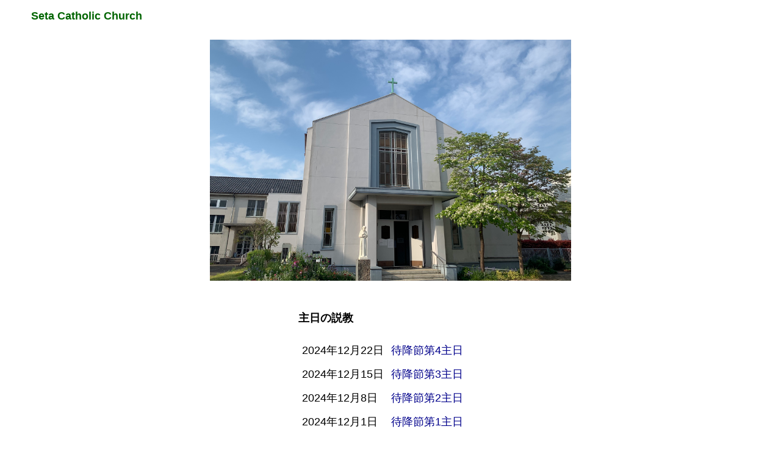

--- FILE ---
content_type: text/html
request_url: https://setaoka.com/Homily.html
body_size: 10807
content:
<!DOCTYPE html>
<html lang="ja">
<head>
<meta charset="utf-8">
<title>瀬田の丘 カトリック瀬田教会</title>
<meta name="viewport" content="width=device-width, initial-scale=1.0, user-scalable=no" >
<meta name="autdor" content="Seta Catdolic Church">
<meta name="description" content="カトリック 瀬田教会のホームページです">
<meta name="keywords" content="瀬田の丘,seta,setanooka,setaoka,瀬田">
<link rel="stylesheet" href="style.css" title="style">
<script type="text/javascript" src="//webfonts.sakura.ne.jp/js/sakura.js"></script>
</head>
<body>
<div id="wrapper">
<header>
<p>Seta Catholic Church</p>
</header>
<div id="infocontainer1">
<div class="infoitem1">
<img  src="img/img101.png" alt="聖堂" >
</div><!-- item1 -->

<div class="infoitem2">

<table>
<caption>  主日の説教  　</caption>
<table style="border-style: none;">
<tr><td style="border-style: none;"> 2024年12月22日</td>
    <td style="border-style: none;"> <a href="Homily/241222.pdf" target="blank">待降節第4主日</a></td><tr>
<tr><td style="border-style: none;"> 2024年12月15日</td>
    <td style="border-style: none;"> <a href="Homily/241215.pdf" target="blank">待降節第3主日</a></td><tr>
<tr><td style="border-style: none;"> 2024年12月8日</td>
    <td style="border-style: none;"> <a href="Homily/241208.pdf" target="blank">待降節第2主日</a></td><tr>
<tr><td style="border-style: none;"> 2024年12月1日</td>
    <td style="border-style: none;"> <a href="Homily/241201.pdf" target="blank">待降節第1主日</a></td><tr>
<tr><td style="border-style: none;"> 2024年11月24日</td>
    <td style="border-style: none;"> <a href="Homily/241124.pdf" target="blank">王であるキリスト</a></td><tr>
<tr><td style="border-style: none;"> 2024年11月17日</td>
    <td style="border-style: none;"> <a href="Homily/241117.pdf" target="blank">年間第33主日</a></td><tr>
<tr><td style="border-style: none;"> 2024年11月10日</td>
    <td style="border-style: none;"> <a href="Homily/241110.pdf" target="blank">年間第32主日</a></td><tr>
<tr><td style="border-style: none;"> 2024年11月3日</td>
    <td style="border-style: none;"> <a href="Homily/241103.pdf" target="blank">年間第31主日</a></td><tr>
<tr><td style="border-style: none;"> 2024年10月27日</td>
    <td style="border-style: none;"> <a href="Homily/241027.pdf" target="blank">年間第30主日</a></td><tr>
<tr><td style="border-style: none;"> 2024年10月20日</td>
    <td style="border-style: none;"> <a href="Homily/241020.pdf" target="blank">年間第29主日</a></td><tr>
<tr><td style="border-style: none;"> 2024年10月13日</td>
    <td style="border-style: none;"> <a href="Homily/241013.pdf" target="blank">年間第28主日</a></td><tr>
<tr><td style="border-style: none;"> 2024年10月6日</td>
    <td style="border-style: none;"> <a href="Homily/241006.pdf" target="blank">年間第27主日</a></td><tr>
<tr><td style="border-style: none;"> 2024年9月29日</td>
    <td style="border-style: none;"> <a href="Homily/240929.pdf" target="blank">年間第26主日</a></td><tr>
<tr><td style="border-style: none;"> 2024年9月22日</td>
    <td style="border-style: none;"> <a href="Homily/240922.pdf" target="blank">年間第25主日</a></td><tr>
<tr><td style="border-style: none;"> 2024年9月15日</td>
    <td style="border-style: none;"> <a href="Homily/240915.pdf" target="blank">年間第24主日</a></td><tr>
<tr><td style="border-style: none;"> 2024年9月8日</td>
    <td style="border-style: none;"> <a href="Homily/240908.pdf" target="blank">年間第23主日</a></td><tr>
<tr><td style="border-style: none;"> 2024年9月1日</td>
    <td style="border-style: none;"> <a href="Homily/240901.pdf" target="blank">年間第22主日</a></td><tr>
<tr><td style="border-style: none;"> 2024年8月25日</td>
    <td style="border-style: none;"> <a href="Homily/240825.pdf" target="blank">年間第21主日</a></td><tr>
<tr><td style="border-style: none;"> 2024年8月18日</td>
    <td style="border-style: none;"> <a href="Homily/240818.pdf" target="blank">年間第20主日</a></td><tr>
<tr><td style="border-style: none;"> 2024年8月11日</td>
    <td style="border-style: none;"> <a href="Homily/240811.pdf" target="blank">年間第19主日</a></td><tr>
<tr><td style="border-style: none;"> 2024年8月4日</td>
    <td style="border-style: none;"> <a href="Homily/240804.pdf" target="blank">年間第18主日</a></td><tr>
<tr><td style="border-style: none;"> 2024年7月28日</td>
    <td style="border-style: none;"> <a href="Homily/240728.pdf" target="blank">年間第17主日</a></td><tr>
<tr><td style="border-style: none;"> 2024年7月21日</td>
    <td style="border-style: none;"> <a href="Homily/240721.pdf" target="blank">年間第16主日</a></td><tr>
<table style="border-style: none;">
<tr><td style="border-style: none;"> 2024年7月14日</td>
    <td style="border-style: none;"> <a href="Homily/240714.pdf" target="blank">年間第15主日</a></td><tr>
<tr><td style="border-style: none;"> 2024年7月7日</td>
    <td style="border-style: none;"> <a href="Homily/240707.pdf" target="blank">年間第14主日</a></td><tr>
<tr><td style="border-style: none;"> 2024年6月30日</td>
    <td style="border-style: none;"> <a href="Homily/240630.pdf" target="blank">年間第13主日</a></td><tr>
<tr><td style="border-style: none;"> 2024年6月23日</td>
    <td style="border-style: none;"> <a href="Homily/240623.pdf" target="blank">年間第12主日</a></td><tr>
<tr><td style="border-style: none;"> 2024年6月16日</td>
    <td style="border-style: none;"> <a href="Homily/240616.pdf" target="blank">年間第11主日</a></td><tr>
<tr><td style="border-style: none;"> 2024年6月9日</td>
    <td style="border-style: none;"> <a href="Homily/240609.pdf" target="blank">年間第10主日</a></td><tr>
<tr><td style="border-style: none;"> 2024年6月2日</td>
    <td style="border-style: none;"> <a href="Homily/240602.pdf" target="blank">キリストの聖体</a></td><tr>
<tr><td style="border-style: none;"> 2024年5月26日</td>
    <td style="border-style: none;"> <a href="Homily/240526.pdf" target="blank">三位一体の主日</a></td><tr>
<tr><td style="border-style: none;"> 2024年5月19日</td>
    <td style="border-style: none;"> <a href="Homily/240519.pdf" target="blank">聖霊降臨の主日</a></td><tr>
<tr><td style="border-style: none;"> 2024年5月12日</td>
    <td style="border-style: none;"> <a href="Homily/240512.pdf" target="blank">主の昇天</a></td><tr>
<tr><td style="border-style: none;"> 2024年5月5日</td>
    <td style="border-style: none;"> <a href="Homily/240505.pdf" target="blank">復活節第6主日</a></td><tr>
<tr><td style="border-style: none;"> 2024年4月28日</td>
    <td style="border-style: none;"> <a href="Homily/240428.pdf" target="blank">復活節第5主日</a></td><tr>
<tr><td style="border-style: none;"> 2024年4月21日</td>
    <td style="border-style: none;"> <a href="Homily/240421.pdf" target="blank">復活節第4主日</a></td><tr>
<tr><td style="border-style: none;"> 2024年4月14日</td>
    <td style="border-style: none;"> <a href="Homily/240414.pdf" target="blank">復活節第3主日</a></td><tr>
<tr><td style="border-style: none;"> 2024年4月7日</td>
    <td style="border-style: none;"> <a href="Homily/240407.pdf" target="blank">復活節第2主日</a></td><tr>
<tr><td style="border-style: none;"> 2024年3月31日</td>
    <td style="border-style: none;"> <a href="Homily/240331.pdf" target="blank">復活の主日</a></td><tr>
<tr><td style="border-style: none;"> 2024年3月24日</td>
    <td style="border-style: none;"> <a href="Homily/240324.pdf" target="blank">受難の主日</a></td><tr>
<tr><td style="border-style: none;"> 2024年3月17日</td>
    <td style="border-style: none;"> <a href="Homily/240317.pdf" target="blank">四旬節第5主日</a></td><tr>
<tr><td style="border-style: none;"> 2024年3月10日</td>
    <td style="border-style: none;"> <a href="Homily/240310.pdf" target="blank">四旬節第4主日</a></td><tr>
<tr><td style="border-style: none;"> 2024年3月3日</td>
    <td style="border-style: none;"> <a href="Homily/240303.pdf" target="blank">四旬節第3主日</a></td><tr>
<tr><td style="border-style: none;"> 2024年2月25日</td>
    <td style="border-style: none;"> <a href="Homily/240225.pdf" target="blank">四旬節第2主日</a></td><tr>
<tr><td style="border-style: none;"> 2024年2月18日</td>
    <td style="border-style: none;"> <a href="Homily/240218.pdf" target="blank">四旬節第1主日</a></td><tr>   
<tr><td style="border-style: none;"> 2024年2月11日</td>
    <td style="border-style: none;"> <a href="Homily/240211.pdf" target="blank">年間第6主日</a></td><tr>   
<tr><td style="border-style: none;"> 2024年2月4日</td>
    <td style="border-style: none;"> <a href="Homily/240204.pdf" target="blank">年間第5主日</a></td><tr>    
<tr><td style="border-style: none;"> 2024年1月28日</td>
    <td style="border-style: none;"> <a href="Homily/240128.pdf" target="blank">年間第4主日</a></td><tr>
<tr><td style="border-style: none;"> 2024年1月21日</td>
    <td style="border-style: none;"> <a href="Homily/240121.pdf" target="blank">年間第3主日</a></td><tr>
<tr><td style="border-style: none;"> 2024年1月14日</td>
    <td style="border-style: none;"> <a href="Homily/240114.pdf" target="blank">年間第2主日</a></td><tr>
<tr><td style="border-style: none;"> 2024年1月7日</td>
    <td style="border-style: none;"> <a href="Homily/240107.pdf" target="blank">主の公現</a></td><tr>
<tr><td style="border-style: none;"> 2023年12月31日</td>
    <td style="border-style: none;"> <a href="Homily/231231.pdf" target="blank">聖家族</a></td><tr>
<tr><td style="border-style: none;"> 2023年12月24日</td>
    <td style="border-style: none;"> <a href="Homily/231224.pdf" target="blank">待降節第4主日</a></td><tr>
<tr><td style="border-style: none;"> 2023年12月17日</td>
    <td style="border-style: none;"> <a href="Homily/231217.pdf" target="blank">待降節第3主日</a></td><tr>
<tr><td style="border-style: none;"> 2023年12月10日</td>
    <td style="border-style: none;"> <a href="Homily/231210.pdf" target="blank">待降節第2主日</a></td><tr>
<tr><td style="border-style: none;"> 2023年12月3日</td>
    <td style="border-style: none;"> <a href="Homily/231203.pdf" target="blank">待降節第1主日</a></td><tr>
<tr><td style="border-style: none;"> 2023年11月26日</td>
    <td style="border-style: none;"> <a href="Homily/231126.pdf" target="blank">王であるキリスト</a></td><tr>

</table>

<table>


</div><!-- item2 -->

<p>
<a href="index.html" class="btn">戻る</a></p>
</div><!--infocontainer1 -->

<hr/>
<footer>
	<address> &copy;  Seta Catholic Church 2022</address>
</footer>



</div>
</body>
</html>


--- FILE ---
content_type: text/css
request_url: https://setaoka.com/style.css
body_size: 4234
content:
@charset "utf-8";

@import url(reset.css);
@import url(info.css);
@import url(slider.css);


body {
	font-size:10px;
	font-family: "游ゴシック", YuGothic, "ヒラギノ角ゴ Pro", "Hiragino Kaku Gothic Pro", "メイリオ", "Meiryo", sans-serif;
	line-height: 1.5;
}

#wrapper {
	margin: 0 auto;
	width: 92%;
}

img {
	max-width: 100%;
	margin-bottom: 24px;
}


header p {
	margin-top: 12px;
	color: darkgreen;
	font-weight: bold;	
}

header span {
	font-size: 0.8em;
}


h1 {
	font-size: 1.8em;
	font-family: "隷書101";
	line-height: 1;
	font-weight:bold;
	margin-bottom: 24px;	
}

h2 {
	font-size:1.6em;
	font-family: "隷書101";
	line-height: 1.3;
	font-weight:bold;
	margin-bottom: 24px;
}

h3 {
	font-size:1.3em;
	line-height:1.3;
	font-weight:bold;
	margin-bottom: 24px;
}

p,ul,ol,dl,pre {
	font-size: 1.3em;
	line-height: 1.6;
	margin-bottom: 24px;
	margin-right:2em;
}

iframe {
	max-width: 100%;
	height: auto;
	margin-bottom: 24px;
}


hr {
	border: 0.75px solid darkgreen;
	width: 100%;
}

ul span {
	font-weight: bold;
	color:green;
}

ul li {
	margin-left: 2em;
	line-height:2.0;
}

footer { 
	padding: 24px 0;
	text-align: center;
}

address { 
	font-style: normal;
	font-size: 1.2em;
	line-height: 2.0;
}

hr {
	margin-bottom: 24px;
}

table {
	max-width:100%;
	display: block;
	margin: 0 auto 20px;
	padding: 0;
	position: relative;
	border-collapse: collapse;
	border-spacing: 0;
}

thead tr th{
	font-size:1.3em;
}

tbody {
	overflow-x: auto;
	white-space: nowrap;
}

tbody tr {
	border-collapse: collapse;
	border-spacing: 0;
	vertical-align: top;
} 

tbody tr td {
	vertical-align: top;
	margin-right: 0;
	font-size:1.3em;
	text-align: left;
	background: #fff;
	padding: 6px 6px;
	border: 1px solid #babcbf;
}

table tr th {
	background: #fff2e8;
	border: 1px solid #babcbf;
	padding: 6px 6px;
} 

caption{
	display:block;
	font-size:1.3em;
	font-weight: bold;
	text-align: left;
	margin-bottom:20px;
}


.btn {
  display: inline-block;
  padding: 7px 20px;
  border-radius: 25px;
  text-decoration: none;
  color: #fff;
  background-image: linear-gradient(45deg, #ffc107 0%, #ff8b5f 100%);
  transition: .4s;
}

.btn:hover {
  background-image: linear-gradient(45deg, #ffc107 0%, #f76a35 100%);
}

#container1 {
	margin: 0 auto;
	display: flex;
	flex-direction: column;
	flex-wrap: wrap;
}

#container2 {
	margin: 0 auto;
	display: flex;
	flex-direction: column;
	flex-wrap: wrap;
}

#container3 {
	margin: 0 auto;
	display: flex;
	flex-direction: column;
	flex-wrap: wrap;
}


#container4 {
	margin: 0 auto;
	display: flex;
	flex-direction: column;
	flex-wrap: wrap;
}


#container5 {
	margin: 0 auto;
	display: flex;
	flex-direction: column;
	flex-wrap: wrap;
}


.item1 {
	padding:0;
	margin: 0 auto ;
}

.item2 {
	padding:0;
	margin: 0 auto ;
}

.item3 {
	padding:0;
	margin: 0 auto ;
}


@media screen and (min-width: 768px) {
	body {
		font-size:12px;
	}
#wrapper {
	margin: 0 auto;
	max-width: 90em;
}

#container1 {
		width: 80em;
		display: flex;
		flex-direction: row-reverse;
		justify-content: space-between;
		flex-wrap: wrap;
}

#container2 {
		width: 80em;
		display: flex;
		flex-direction: row-reverse;
		justify-content: space-between;
		flex-wrap: wrap;
}

#container3 {
		width: 80em;
		display: flex;
		flex-direction: row-reverse;
		justify-content: space-between;
		flex-wrap: wrap;
}

#container4 {
		width: 80em;
		margin: 0 auto;
}

#container5 {
		width: 80em;
		margin: 0 auto;

}


.item1 {
	width: 30%;
	padding:0 ;
}

.item2 {
	width: 70%;
	padding:0 ;
}



}

@media screen and (min-width: 1024px) {
	body {
		font-size:14px;
	}

#wrapper {
	margin: 0 auto;
	max-width: 130em;
	}


#container1 {
		max-width: 122em;
		margin-left: 2em;
		display: flex;
		flex-direction: row-reverse;
		justify-content: space-between;
		flex-wrap: wrap;
}

#container2 {
		max-width: 120em;
		margin-left: 2em;
		display: flex;
		flex-direction: row-reverse;
		justify-content: space-between;
		flex-wrap: wrap;
}

#container3 {
		max-width: 120em;
		margin-left: 2em;
		display: flex;
		flex-direction: row-reverse;
		justify-content: space-between;
		flex-wrap: wrap;
}

#container4 {
		max-width: 120em;
		margin: 0 auto;		
}

#container5 {
		max-width: 120em;
		margin: 0 auto;
		}

.item1 {
	width: 30%;
	padding:0 ;
	
	}

.item2 {
	width: 70%;
	padding:0 ;
		
}
}

--- FILE ---
content_type: text/css
request_url: https://setaoka.com/reset.css
body_size: 173
content:
@charset "utf-8";

* {
	margin: 0;
	padding: 0;
}

html {
	font-size:10px;
}


a { 
	text-decoration: none;
  	color: darkblue;
}

a:hover,a:active,a:focus  {
	color:darkgreen;
	font-weight: bold;
	font-size: 1.2em;
}

img {
	vertical-align: middle;
}


--- FILE ---
content_type: text/css
request_url: https://setaoka.com/info.css
body_size: 377
content:
@charset "utf-8";


#infocontainer1 {
		width: 46em;
		margin: 0 auto 24px;
		display: flex;
		flex-direction: column;
		flex-wrap: wrap;
}

#infocontainer2 {
		width: 46em;
		margin: 0 auto 24px;
		display: flex;
		flex-direction: column;
		flex-wrap: wrap;
}

	.infoitem1 {
		max-width: 92%;
		box-sizing: border-box;
		padding: 0;
		margin: 0 auto 24px;
}

	.infoitem2 {
		max-width: 100%;
		box-sizing: border-box;
		padding: 0;
		margin: 0 auto 24px;
}

--- FILE ---
content_type: text/css
request_url: https://setaoka.com/slider.css
body_size: 2838
content:
@charset "utf-8";

/*.slider {
	max-width: 100%;
	height:auto;
	box-sizing: content-box;
	margin-bottom:  24px;
	position:relative;
}

.slider_b:before {
	content: "";
	display:block;
	padding-top: 76%;
}

.slider ul {
	margin:0;
	padding:0;
	list-style:none;
}
.slider ul li {
	margin: 0 auto;
	position: absolute;
	top:0;
	left:0;
	max-width:100%;
	height:auto;
	animation-iteration-count:infinite;
	animation-duration:64s;
}


.slider ul li:nth-child(1) {
	animation-name:slider;
	animation-delay: 0s;
}
.slider ul li:nth-child(2) {
	animation-name:slider;
	animation-delay: 8s;
	opacity:0;
}
.slider ul li:nth-child(3) {
	animation-name:slider;
	animation-delay: 16s;
	opacity:0;
}

.slider ul li:nth-child(4) {
	animation-name:slider;
	animation-delay: 24s;
	opacity:0;
}

.slider ul li:nth-child(5) {
	animation-name:slider;
	animation-delay: 32s;
}
.slider ul li:nth-child(6) {
	animation-name:slider;
	animation-delay: 40s;
	opacity:0;
}
.slider ul li:nth-child(7) {
	animation-name:slider;
	animation-delay: 48s;
	opacity:0;
}

.slider ul li:nth-child(8) {
	animation-name:slider;
	animation-delay: 56s;
	opacity:0;
}

@keyframes slider {
	0%{
		opacity:0;
	}
	20.83%{
		opacity:1;
	}
	33.33%{
		opacity:1;
	}
	45.83%{
		opacity:1;
	}
	100%{
		opacity:0;
	}	
}

@media screen and (min-width: 768px) {
.slider_b:before {
	content: "";
	display:block;
	padding-top: 100%;
}
}

@media screen and (min-width: 1024px) {
.slider_b:before {
	content: "";
	display:block;
	padding-top: 65%;
}
}*/

#stage {
position: relative;
max-width:600px;
margin: 0 auto ;
background:#fff;
}

.pic {
position: absolute;
}

.pic img {
width: 100%;
height: auto;
opacity:0;
-moz-animation: imgTrans 64s infinite;
-webkit-animation: imgTrans 64s ease-in infinite;
animation: imgTrans 64s infinite;
}

#photo1 img {
-moz-animation-delay: 0s;
-webkit-animation-delay: 0s;
animation-delay: 0s;
}

#photo2 img {
-moz-animation-delay: 8s;
-webkit-animation-delay: 8s;
animation-delay: 8s;
}

#photo3 img {
-moz-animation-delay: 16s;
-webkit-animation-delay: 16s;
animation-delay: 16s;
}

#photo4 img{
-moz-animation-delay: 24s;
-webkit-animation-delay: 24s;
animation-delay: 24s;
}

#photo5 img {
-moz-animation-delay: 32s;
-webkit-animation-delay: 32s;
animation-delay: 32s;
}

#photo6 img {
-moz-animation-delay: 40s;
-webkit-animation-delay: 40s;
animation-delay: 40s;
}

#photo7 img {
-moz-animation-delay: 48s;
-webkit-animation-delay: 48s;
animation-delay: 48s;
}

#photo8 img {
-moz-animation-delay: 56s;
-webkit-animation-delay: 56s;
animation-delay: 56s;
}

@-webkit-keyframes imgTrans {
0% { opacity:0; }
7% { opacity:1; }
18% { opacity:1; }
25% { opacity:0; }
100% { opacity:0; }
}

@-moz-keyframes imgTrans {
0% { opacity:0; }
7% { opacity:1; }
18% { opacity:1; }
25% { opacity:0; }
100% { opacity:0; }
}

@keyframes imgTrans {
0% { opacity:0; }
7% { opacity:1; }
18% { opacity:1; }
25% { opacity:0; }
100% { opacity:0; }
}

